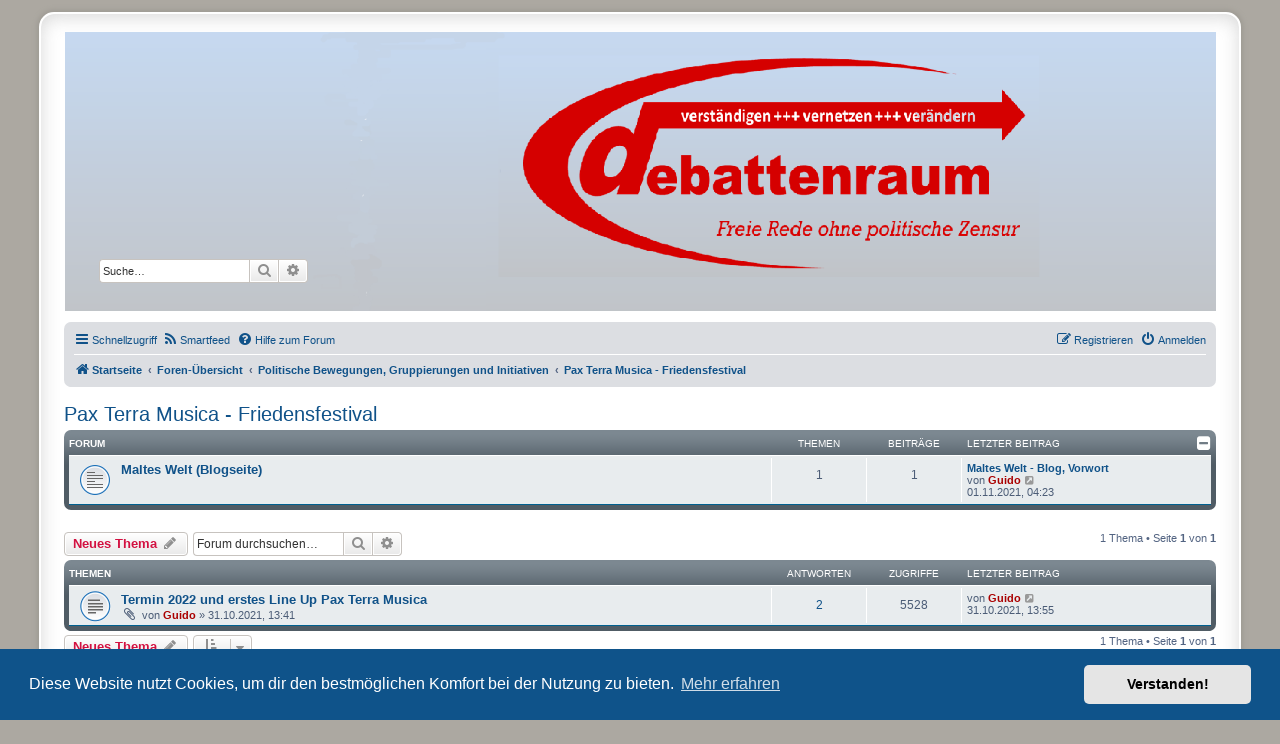

--- FILE ---
content_type: text/html; charset=UTF-8
request_url: https://debattenraum.eu/viewforum.php?f=159&sid=ba68a5084abb445e1faafff1002f260e
body_size: 9342
content:
<!DOCTYPE html>
<html dir="ltr" lang="de">
<head>
<meta charset="utf-8" />
<meta http-equiv="X-UA-Compatible" content="IE=edge">
<meta name="viewport" content="width=device-width, initial-scale=1" />
<link rel="shortcut icon" type="image/x-icon" href="./images/favicon.ico" />

<title>Pax Terra Musica - Friedensfestival - debattenraum</title>

	<link rel="alternate" type="application/atom+xml" title="Feed - debattenraum" href="/app.php/feed?sid=e21612f599ef26c2938ab356b20fa7fd">			<link rel="alternate" type="application/atom+xml" title="Feed - Neue Themen" href="/app.php/feed/topics?sid=e21612f599ef26c2938ab356b20fa7fd">		<link rel="alternate" type="application/atom+xml" title="Feed - Forum - Pax Terra Musica - Friedensfestival" href="/app.php/feed/forum/159?sid=e21612f599ef26c2938ab356b20fa7fd">		
	<link rel="canonical" href="https://debattenraum.eu/viewforum.php?f=159">

<!--
	phpBB style name: prosilver Special Edition
	Based on style:   prosilver (this is the default phpBB3 style)
	Original author:  Tom Beddard ( http://www.subBlue.com/ )
	Modified by:      phpBB Limited ( https://www.phpbb.com/ )
-->


<link href="./styles/prosilver/theme/normalize.css?assets_version=103" rel="stylesheet">
<link href="./styles/prosilver/theme/base.css?assets_version=103" rel="stylesheet">
<link href="./styles/prosilver/theme/utilities.css?assets_version=103" rel="stylesheet">
<link href="./styles/prosilver/theme/common.css?assets_version=103" rel="stylesheet">
<link href="./styles/prosilver/theme/links.css?assets_version=103" rel="stylesheet">
<link href="./styles/prosilver/theme/content.css?assets_version=103" rel="stylesheet">
<link href="./styles/prosilver/theme/buttons.css?assets_version=103" rel="stylesheet">
<link href="./styles/prosilver/theme/cp.css?assets_version=103" rel="stylesheet">
<link href="./styles/prosilver/theme/forms.css?assets_version=103" rel="stylesheet">
<link href="./styles/prosilver/theme/icons.css?assets_version=103" rel="stylesheet">
<link href="./styles/prosilver/theme/colours.css?assets_version=103" rel="stylesheet">
<link href="./styles/prosilver/theme/responsive.css?assets_version=103" rel="stylesheet">

<link href="./assets/css/font-awesome.min.css?assets_version=103" rel="stylesheet">
<link href="./styles/prosilver_se/theme/stylesheet.css?assets_version=103" rel="stylesheet">
<link href="./styles/prosilver/theme/de/stylesheet.css?assets_version=103" rel="stylesheet">



	<link href="./assets/cookieconsent/cookieconsent.min.css?assets_version=103" rel="stylesheet">

<!--[if lte IE 9]>
	<link href="./styles/prosilver/theme/tweaks.css?assets_version=103" rel="stylesheet">
<![endif]-->

<style type="text/css">
    .mention {
        color: #ff0000;
    }
</style>
<link rel="alternate" type="application/atom+xml" title="ATOM" href="/app.php/smartfeed/feed?sid=e21612f599ef26c2938ab356b20fa7fd" />
<link rel="alternate" type="application/rss+xml" title="RSS" href="/app.php/smartfeed/feed?y=2&amp;sid=e21612f599ef26c2938ab356b20fa7fd" />
	
<link href="./ext/crizzo/aboutus/styles/prosilver/theme/aboutus.css?assets_version=103" rel="stylesheet" media="screen" />
<link href="./ext/dmzx/mchat/styles/prosilver/theme/mchat.css?assets_version=103" rel="stylesheet" media="screen" />
<link href="./ext/gfksx/thanksforposts/styles/prosilver/theme/thanks.css?assets_version=103" rel="stylesheet" media="screen" />
<link href="./ext/hifikabin/headerbanner/styles/prosilver/theme/headerbanner.css?assets_version=103" rel="stylesheet" media="screen" />
<link href="./ext/hifikabin/headerbanner/styles/prosilver/theme/headerbanner_background.css?assets_version=103" rel="stylesheet" media="screen" />
<link href="./ext/hjw/calendar/styles/prosilver/theme/calendar.css?assets_version=103" rel="stylesheet" media="screen" />
<link href="./ext/paul999/mention/styles/all/theme/mention.css?assets_version=103" rel="stylesheet" media="screen" />
<link href="./ext/phpbb/collapsiblecategories/styles/all/theme/collapsiblecategories.css?assets_version=103" rel="stylesheet" media="screen" />
<link href="./ext/phpbb/pages/styles/prosilver/theme/pages_common.css?assets_version=103" rel="stylesheet" media="screen" />
<link href="./ext/phpbbgallery/core/styles/prosilver/theme/gallery.css?assets_version=103" rel="stylesheet" media="screen" />
<link href="./ext/phpbbgallery/core/styles/all/theme/default.css?assets_version=103" rel="stylesheet" media="screen" />
<link href="./ext/rmcgirr83/whoposted/styles/all/theme/style.css?assets_version=103" rel="stylesheet" media="screen" />
<link href="./ext/vse/scrollpage/styles/all/theme/scrollpage.css?assets_version=103" rel="stylesheet" media="screen" />
<link href="./ext/vse/topicpreview/styles/all/theme/windows.css?assets_version=103" rel="stylesheet" media="screen" />



</head>
<body id="phpbb" class="nojs notouch section-viewforum ltr ">


<div id="wrap" class="wrap">
	<a id="top" class="top-anchor" accesskey="t"></a>
	<div id="page-header">
		<div class="headerbar" role="banner">
					<div class="inner">

			<div id="site-description" class="site-description">
				<a id="logo" class="logo" href="https://debattenraum.eu/" title="Startseite"><span class="site_logo"></span></a>
				<h1>debattenraum</h1>
				<p>Freie Rede ohne politische Zensur verständigen-vernetzen-verändern</p>
				<p class="skiplink"><a href="#start_here">Zum Inhalt</a></p>
			</div>

									<div class="banner-header">
<div class="headerbanner-search-3">
	<div class="search-box rightside responsive-hide">
		<form action="./search.php?sid=e21612f599ef26c2938ab356b20fa7fd" method="get" id="search">
	<fieldset>
		<input name="keywords" id="keyword" type="search" maxlength="128" title="Suche nach Wörtern" class="inputbox search tiny" size="20" value="" placeholder="Suche…" >
		<button class="button button-search" type="submit" title="Suche">
		<i class="icon fa-search fa-fw" aria-hidden="true"></i><span class="sr-only">Suche</span>
		</button>
		<a href="./search.php?sid=e21612f599ef26c2938ab356b20fa7fd" class="button button-search-end" title="Erweiterte Suche">
		<i class="icon fa-cog fa-fw" aria-hidden="true"></i><span class="sr-only">Erweiterte Suche</span>
		</a>
	</fieldset>
</form>


	</div>
</div>
<div id="hidden">
	<h1>debattenraum</h1>
	<p>Freie Rede ohne politische Zensur verständigen-vernetzen-verändern</p>
	<p class="skiplink"><a href="#start_here">Zum Inhalt</a></p>
</div>
<div class="header-banner">
	<a href="https://debattenraum.eu/" title="Startseite"><img class="header-banner" style="border-radius:0px; width:1200px;" src="https://debattenraum.eu/images/banner/banner3.png" alt="Foren-Übersicht" ></a>
</div>
</div>

			</div>
					</div>
				<div class="navbar" role="navigation">
	<div class="inner">

	<ul id="nav-main" class="nav-main linklist" role="menubar">

		<li id="quick-links" class="quick-links dropdown-container responsive-menu" data-skip-responsive="true">
			<a href="#" class="dropdown-trigger">
				<i class="icon fa-bars fa-fw" aria-hidden="true"></i><span>Schnellzugriff</span>
			</a>
			<div class="dropdown">
				<div class="pointer"><div class="pointer-inner"></div></div>
				<ul class="dropdown-contents" role="menu">
					
											<li class="separator"></li>
																									<li>
								<a href="./search.php?search_id=unanswered&amp;sid=e21612f599ef26c2938ab356b20fa7fd" role="menuitem">
									<i class="icon fa-file-o fa-fw icon-gray" aria-hidden="true"></i><span>Unbeantwortete Themen</span>
								</a>
							</li>
							<li>
								<a href="./search.php?search_id=active_topics&amp;sid=e21612f599ef26c2938ab356b20fa7fd" role="menuitem">
									<i class="icon fa-file-o fa-fw icon-blue" aria-hidden="true"></i><span>Aktuelle Themen</span>
								</a>
							</li>
							<li class="separator"></li>
							<li>
								<a href="./search.php?sid=e21612f599ef26c2938ab356b20fa7fd" role="menuitem">
									<i class="icon fa-search fa-fw" aria-hidden="true"></i><span>Suche</span>
								</a>
							</li>
					
										<li class="separator"></li>

									</ul>
			</div>
		</li>

		<li data-last-responsive="true">
	<a href="/app.php/smartfeed/ui?sid=e21612f599ef26c2938ab356b20fa7fd" title="Smartfeed" role="menuitem">
		<i class="icon fa-rss fa-fw" aria-hidden="true"></i><span>Smartfeed</span>
	</a>
</li>
		<li data-skip-responsive="true">
			<a href="/app.php/faqpage?sid=e21612f599ef26c2938ab356b20fa7fd" rel="help" title="Hilfe zu den Funktionen und Bedienungsmodalitäten des Forums" role="menuitem">
				<i class="icon fa-question-circle fa-fw" aria-hidden="true"></i><span>Hilfe zum Forum</span>
			</a>
		</li>
						
			<li class="rightside"  data-skip-responsive="true">
			<a href="./ucp.php?mode=login&amp;redirect=viewforum.php%3Ff%3D159&amp;sid=e21612f599ef26c2938ab356b20fa7fd" title="Anmelden" accesskey="x" role="menuitem">
				<i class="icon fa-power-off fa-fw" aria-hidden="true"></i><span>Anmelden</span>
			</a>
		</li>
					<li class="rightside" data-skip-responsive="true">
				<a href="./ucp.php?mode=register&amp;sid=e21612f599ef26c2938ab356b20fa7fd" role="menuitem">
					<i class="icon fa-pencil-square-o  fa-fw" aria-hidden="true"></i><span>Registrieren</span>
				</a>
			</li>
						</ul>

	<ul id="nav-breadcrumbs" class="nav-breadcrumbs linklist navlinks" role="menubar">
								<li class="breadcrumbs" itemscope itemtype="http://schema.org/BreadcrumbList">
							<span class="crumb"  itemtype="http://schema.org/ListItem" itemprop="itemListElement" itemscope><a href="https://debattenraum.eu/" itemtype="https://schema.org/Thing" itemscope itemprop="item" data-navbar-reference="home"><i class="icon fa-home fa-fw" aria-hidden="true"></i><span itemprop="name">Startseite</span></a><meta itemprop="position" content="1" /></span>
										<span class="crumb"  itemtype="http://schema.org/ListItem" itemprop="itemListElement" itemscope><a href="./index.php?sid=e21612f599ef26c2938ab356b20fa7fd" itemtype="https://schema.org/Thing" itemscope itemprop="item" accesskey="h" data-navbar-reference="index"><span itemprop="name">Foren-Übersicht</span></a><meta itemprop="position" content="2" /></span>

																			<span class="crumb"  itemtype="http://schema.org/ListItem" itemprop="itemListElement" itemscope data-forum-id="37"><a href="./viewforum.php?f=37&amp;sid=e21612f599ef26c2938ab356b20fa7fd" itemtype="https://schema.org/Thing" itemscope itemprop="item"><span itemprop="name">Politische Bewegungen, Gruppierungen und Initiativen</span></a><meta itemprop="position" content="3" /></span>
																							<span class="crumb"  itemtype="http://schema.org/ListItem" itemprop="itemListElement" itemscope data-forum-id="159"><a href="./viewforum.php?f=159&amp;sid=e21612f599ef26c2938ab356b20fa7fd" itemtype="https://schema.org/Thing" itemscope itemprop="item"><span itemprop="name">Pax Terra Musica - Friedensfestival</span></a><meta itemprop="position" content="4" /></span>
												</li>
		<li class="rightside responsive-search">
	<a href="./search.php?sid=e21612f599ef26c2938ab356b20fa7fd" title="Zeigt die erweiterten Suchoptionen an" role="menuitem">
	<i class="icon fa-search fa-fw" aria-hidden="true"></i><span class="sr-only">Suche</span>
	</a>
</li>

			</ul>

	</div>
</div>
	</div>

	
	<a id="start_here" class="anchor"></a>
	<div id="page-body" class="page-body" role="main">
		
		<h2 class="forum-title"><a href="./viewforum.php?f=159&amp;sid=e21612f599ef26c2938ab356b20fa7fd">Pax Terra Musica - Friedensfestival</a></h2>
<div>
	<!-- NOTE: remove the style="display: none" when you want to have the forum description on the forum body -->
	<div style="display: none !important;">28. - 31.Juli 2022 in Friesack, Freilichtbühne (bei Berlin)<br /></div>	</div>


	
	
		<a class="category" id="category160" style="display: none; height: 0"></a>
			<div class="forabg">
			<div class="inner">
			<ul class="topiclist">
				<li class="header">
										<dl class="row-item">
						<dt><div class="list-inner">Forum</div></dt>
						<dd class="topics">Themen</dd>
						<dd class="posts">Beiträge</dd>
						<dd class="lastpost"><span>Letzter Beitrag</span></dd>
					</dl>
								<a href="/app.php/collapse/fid_160?hash=7b61c79e&amp;sid=e21612f599ef26c2938ab356b20fa7fd"
   class="collapse-btn"
   data-hidden=""
   data-ajax="phpbb_collapse"
   data-overlay="true"
   data-title-alt="Diese Forumkategorie anzeigen"
   title="Diese Forumkategorie ausblenden"
   style="display: none; line-height: 0;">
	<i class="fa fa-minus-square"></i>
</a>
				</li>
			</ul>
			<ul class="topiclist forums">
		
					<li class="row">
						<dl class="row-item forum_read">
				<dt title="Keine ungelesenen Beiträge">
										<div class="list-inner">
													<!--
								<a class="feed-icon-forum" title="Feed - Maltes Welt (Blogseite)" href="/app.php/feed?sid=e21612f599ef26c2938ab356b20fa7fd?f=160">
									<i class="icon fa-rss-square fa-fw icon-orange" aria-hidden="true"></i><span class="sr-only">Feed - Maltes Welt (Blogseite)</span>
								</a>
							-->
																		<a href="./viewforum.php?f=160&amp;sid=e21612f599ef26c2938ab356b20fa7fd" class="forumtitle">Maltes Welt (Blogseite)</a>
																		
												<div class="responsive-show" style="display: none;">
															Themen: <strong>1</strong>
													</div>
											</div>
				</dt>
									<dd class="topics">1 <dfn>Themen</dfn></dd>
					<dd class="posts">1 <dfn>Beiträge</dfn></dd>
					<dd class="lastpost">
						<span>
																						<dfn>Letzter Beitrag</dfn>
																										<a href="./viewtopic.php?f=160&amp;p=2302&amp;sid=e21612f599ef26c2938ab356b20fa7fd#p2302" title="Maltes Welt -  Blog, Vorwort" class="lastsubject">Maltes Welt -  Blog, Vorwort</a> <br />
																	von <a href="./memberlist.php?mode=viewprofile&amp;u=49&amp;sid=e21612f599ef26c2938ab356b20fa7fd" style="color: #AA0000;" class="username-coloured">Guido</a>																	<a href="./viewtopic.php?f=160&amp;p=2302&amp;sid=e21612f599ef26c2938ab356b20fa7fd#p2302" title="Neuester Beitrag">
										<i class="icon fa-external-link-square fa-fw icon-lightgray icon-md" aria-hidden="true"></i><span class="sr-only">Neuester Beitrag</span>
									</a>
																<br /><time datetime="2021-11-01T03:23:47+00:00">01.11.2021, 04:23</time>
													</span>
					</dd>
							</dl>
					</li>
			
				</ul>

			</div>
		</div>
		

	<div class="action-bar bar-top">

				
		<a href="./posting.php?mode=post&amp;f=159&amp;sid=e21612f599ef26c2938ab356b20fa7fd" class="button" title="Neues Thema erstellen">
							<span>Neues Thema</span> <i class="icon fa-pencil fa-fw" aria-hidden="true"></i>
					</a>
				
			<div class="search-box" role="search">
			<form method="get" id="forum-search" action="./search.php?sid=e21612f599ef26c2938ab356b20fa7fd">
			<fieldset>
				<input class="inputbox search tiny" type="search" name="keywords" id="search_keywords" size="20" placeholder="Forum durchsuchen…" />
				<button class="button button-search" type="submit" title="Suche">
					<i class="icon fa-search fa-fw" aria-hidden="true"></i><span class="sr-only">Suche</span>
				</button>
				<a href="./search.php?sid=e21612f599ef26c2938ab356b20fa7fd" class="button button-search-end" title="Erweiterte Suche">
					<i class="icon fa-cog fa-fw" aria-hidden="true"></i><span class="sr-only">Erweiterte Suche</span>
				</a>
				<input type="hidden" name="fid[0]" value="159" />
<input type="hidden" name="sid" value="e21612f599ef26c2938ab356b20fa7fd" />

			</fieldset>
			</form>
		</div>
	
	<div class="pagination">
				1 Thema
					&bull; Seite <strong>1</strong> von <strong>1</strong>
			</div>

	</div>




	
			<div class="forumbg">
		<div class="inner">
		<ul class="topiclist">
			<li class="header">
				<dl class="row-item">
					<dt><div class="list-inner">Themen</div></dt>
					<dd class="posts">Antworten</dd>
					<dd class="views">Zugriffe</dd>
					<dd class="lastpost"><span>Letzter Beitrag</span></dd>
				</dl>
			</li>
		</ul>
		<ul class="topiclist topics">
	
				<li class="row bg1">
						<dl class="row-item topic_read">
				<dt title="Keine ungelesenen Beiträge">
										<div class="list-inner">
																		<a href="./viewtopic.php?f=159&amp;t=775&amp;sid=e21612f599ef26c2938ab356b20fa7fd" class="topictitle">Termin 2022 und erstes Line Up Pax Terra Musica</a>																								<br />
						
												<div class="responsive-show" style="display: none;">
							Letzter Beitrag von <a href="./memberlist.php?mode=viewprofile&amp;u=49&amp;sid=e21612f599ef26c2938ab356b20fa7fd" style="color: #AA0000;" class="username-coloured">Guido</a> &laquo; <a href="./viewtopic.php?f=159&amp;t=775&amp;p=2299&amp;sid=e21612f599ef26c2938ab356b20fa7fd#p2299" title="Gehe zum letzten Beitrag"><time datetime="2021-10-31T12:55:53+00:00">31.10.2021, 13:55</time></a>
													</div>
														<span class="responsive-show left-box" style="display: none;">Antworten: <strong><a href="/app.php/whoposted/159/775?sid=e21612f599ef26c2938ab356b20fa7fd" data-ajax="who_posted.display" >2</a></strong></span>
													
						<div class="topic-poster responsive-hide left-box">
														<i class="icon fa-paperclip fa-fw" aria-hidden="true"></i>														von <a href="./memberlist.php?mode=viewprofile&amp;u=49&amp;sid=e21612f599ef26c2938ab356b20fa7fd" style="color: #AA0000;" class="username-coloured">Guido</a> &raquo; <time datetime="2021-10-31T12:41:51+00:00">31.10.2021, 13:41</time>
																				</div>

						
						    		<div class="topic_preview_content" style="display:none;">
				<div class="topic_preview_avatar"><div class="topic_preview_no_avatar"></div></div>
		<div class="topic_preview_first">Screenshot_20211031_134331.jpg</div>
	</div>




					</div>
				</dt>
				<dd class="posts"><a href="/app.php/whoposted/159/775?sid=e21612f599ef26c2938ab356b20fa7fd" data-ajax="who_posted.display" >2</a> <dfn>Antworten</dfn></dd>
				<dd class="views">5528 <dfn>Zugriffe</dfn></dd>
				<dd class="lastpost">
					<span><dfn>Letzter Beitrag </dfn>von <a href="./memberlist.php?mode=viewprofile&amp;u=49&amp;sid=e21612f599ef26c2938ab356b20fa7fd" style="color: #AA0000;" class="username-coloured">Guido</a>													<a href="./viewtopic.php?f=159&amp;t=775&amp;p=2299&amp;sid=e21612f599ef26c2938ab356b20fa7fd#p2299" title="Gehe zum letzten Beitrag">
								<i class="icon fa-external-link-square fa-fw icon-lightgray icon-md" aria-hidden="true"></i><span class="sr-only"></span>
							</a>
												<br /><time datetime="2021-10-31T12:55:53+00:00">31.10.2021, 13:55</time>
					</span>
				</dd>
			</dl>
					</li>
		
				</ul>
		</div>
	</div>
	

	<div class="action-bar bar-bottom">
					
			<a href="./posting.php?mode=post&amp;f=159&amp;sid=e21612f599ef26c2938ab356b20fa7fd" class="button" title="Neues Thema erstellen">
							<span>Neues Thema</span> <i class="icon fa-pencil fa-fw" aria-hidden="true"></i>
						</a>

					
					<form method="post" action="./viewforum.php?f=159&amp;sid=e21612f599ef26c2938ab356b20fa7fd">
			<div class="dropdown-container dropdown-container-left dropdown-button-control sort-tools">
	<span title="Anzeige- und Sortierungs-Einstellungen" class="button button-secondary dropdown-trigger dropdown-select">
		<i class="icon fa-sort-amount-asc fa-fw" aria-hidden="true"></i>
		<span class="caret"><i class="icon fa-sort-down fa-fw" aria-hidden="true"></i></span>
	</span>
	<div class="dropdown hidden">
		<div class="pointer"><div class="pointer-inner"></div></div>
		<div class="dropdown-contents">
			<fieldset class="display-options">
							<label>Anzeigen: <select name="st" id="st"><option value="0" selected="selected">Alle Themen</option><option value="1">1 Tag</option><option value="7">7 Tage</option><option value="14">2 Wochen</option><option value="30">1 Monat</option><option value="90">3 Monate</option><option value="180">6 Monate</option><option value="365">1 Jahr</option></select></label>
								<label>Sortiere nach: <select name="sk" id="sk"><option value="a">Autor</option><option value="t" selected="selected">Erstellungsdatum</option><option value="r">Antworten</option><option value="s">Betreff</option><option value="v">Zugriffe</option></select></label>
				<label>Richtung: <select name="sd" id="sd"><option value="a">Aufsteigend</option><option value="d" selected="selected">Absteigend</option></select></label>
								<hr class="dashed" />
				<input type="submit" class="button2" name="sort" value="Los" />
						</fieldset>
		</div>
	</div>
</div>
			</form>
		
		<div class="pagination">
						1 Thema
							 &bull; Seite <strong>1</strong> von <strong>1</strong>
					</div>
	</div>


<div class="action-bar actions-jump">
		<p class="jumpbox-return">
		<a href="./index.php?sid=e21612f599ef26c2938ab356b20fa7fd" class="left-box arrow-left" accesskey="r">
			<i class="icon fa-angle-left fa-fw icon-black" aria-hidden="true"></i><span>Zurück zur Foren-Übersicht</span>
		</a>
	</p>
	
		<div class="jumpbox dropdown-container dropdown-container-right dropdown-up dropdown-left dropdown-button-control" id="jumpbox">
			<span title="Gehe zu" class="button button-secondary dropdown-trigger dropdown-select">
				<span>Gehe zu</span>
				<span class="caret"><i class="icon fa-sort-down fa-fw" aria-hidden="true"></i></span>
			</span>
		<div class="dropdown">
			<div class="pointer"><div class="pointer-inner"></div></div>
			<ul class="dropdown-contents">
																				<li><a href="./viewforum.php?f=115&amp;sid=e21612f599ef26c2938ab356b20fa7fd" class="jumpbox-cat-link"> <span> Aktuelles</span></a></li>
																<li><a href="./viewforum.php?f=187&amp;sid=e21612f599ef26c2938ab356b20fa7fd" class="jumpbox-sub-link"><span class="spacer"></span> <span>&#8627; &nbsp; Magdeburger Friedensfestival 2025 / 05.09. bis 07.09.25</span></a></li>
																<li><a href="./viewforum.php?f=178&amp;sid=e21612f599ef26c2938ab356b20fa7fd" class="jumpbox-sub-link"><span class="spacer"></span> <span>&#8627; &nbsp; Magdeburger Friedensfestival 2024</span></a></li>
																<li><a href="./viewforum.php?f=179&amp;sid=e21612f599ef26c2938ab356b20fa7fd" class="jumpbox-sub-link"><span class="spacer"></span> <span>&#8627; &nbsp; NachDenkSeiten Gesprächskreis Magdeburg</span></a></li>
																<li><a href="./viewforum.php?f=181&amp;sid=e21612f599ef26c2938ab356b20fa7fd" class="jumpbox-sub-link"><span class="spacer"></span> <span>&#8627; &nbsp; ARTopia</span></a></li>
																<li><a href="./viewforum.php?f=182&amp;sid=e21612f599ef26c2938ab356b20fa7fd" class="jumpbox-sub-link"><span class="spacer"></span><span class="spacer"></span> <span>&#8627; &nbsp; ARTopia, Schnittstelle für Kunst, Kultur und Gemeinschaft</span></a></li>
																<li><a href="./viewforum.php?f=183&amp;sid=e21612f599ef26c2938ab356b20fa7fd" class="jumpbox-sub-link"><span class="spacer"></span><span class="spacer"></span> <span>&#8627; &nbsp; Aktuelle eigene Projekte</span></a></li>
																<li><a href="./viewforum.php?f=184&amp;sid=e21612f599ef26c2938ab356b20fa7fd" class="jumpbox-sub-link"><span class="spacer"></span><span class="spacer"></span> <span>&#8627; &nbsp; Mitarbeit bzw. Unterstützung Projekte anderer Organisationen</span></a></li>
																<li><a href="./viewforum.php?f=185&amp;sid=e21612f599ef26c2938ab356b20fa7fd" class="jumpbox-sub-link"><span class="spacer"></span><span class="spacer"></span> <span>&#8627; &nbsp; Kontakt</span></a></li>
																<li><a href="./viewforum.php?f=162&amp;sid=e21612f599ef26c2938ab356b20fa7fd" class="jumpbox-sub-link"><span class="spacer"></span> <span>&#8627; &nbsp; Archiv Friedensfestival</span></a></li>
																<li><a href="./viewforum.php?f=164&amp;sid=e21612f599ef26c2938ab356b20fa7fd" class="jumpbox-sub-link"><span class="spacer"></span><span class="spacer"></span> <span>&#8627; &nbsp; Friedensfestival Magdeburg 2023</span></a></li>
																<li><a href="./viewforum.php?f=158&amp;sid=e21612f599ef26c2938ab356b20fa7fd" class="jumpbox-sub-link"><span class="spacer"></span><span class="spacer"></span> <span>&#8627; &nbsp; Friedensfestival Magdeburg 2022</span></a></li>
																<li><a href="./viewforum.php?f=150&amp;sid=e21612f599ef26c2938ab356b20fa7fd" class="jumpbox-sub-link"><span class="spacer"></span><span class="spacer"></span> <span>&#8627; &nbsp; Friedensfestival Magdeburg 2021</span></a></li>
																<li><a href="./viewforum.php?f=116&amp;sid=e21612f599ef26c2938ab356b20fa7fd" class="jumpbox-sub-link"><span class="spacer"></span><span class="spacer"></span> <span>&#8627; &nbsp; Friedensfestival Magdeburg 2020</span></a></li>
																<li><a href="./viewforum.php?f=161&amp;sid=e21612f599ef26c2938ab356b20fa7fd" class="jumpbox-sub-link"><span class="spacer"></span> <span>&#8627; &nbsp; Konflikt Ost-Ukraine</span></a></li>
																<li><a href="./viewforum.php?f=170&amp;sid=e21612f599ef26c2938ab356b20fa7fd" class="jumpbox-sub-link"><span class="spacer"></span> <span>&#8627; &nbsp; Aktion Polit-Vasallen (APO)</span></a></li>
																<li><a href="./viewforum.php?f=118&amp;sid=e21612f599ef26c2938ab356b20fa7fd" class="jumpbox-sub-link"><span class="spacer"></span> <span>&#8627; &nbsp; Wissenswertes SARS Cov2</span></a></li>
																<li><a href="./viewforum.php?f=6&amp;sid=e21612f599ef26c2938ab356b20fa7fd" class="jumpbox-cat-link"> <span> Themendiskussionen</span></a></li>
																<li><a href="./viewforum.php?f=132&amp;sid=e21612f599ef26c2938ab356b20fa7fd" class="jumpbox-sub-link"><span class="spacer"></span> <span>&#8627; &nbsp; Einschränkung der Grundrechte durch Corona-Verordnungen</span></a></li>
																<li><a href="./viewforum.php?f=157&amp;sid=e21612f599ef26c2938ab356b20fa7fd" class="jumpbox-sub-link"><span class="spacer"></span><span class="spacer"></span> <span>&#8627; &nbsp; Gastronomen in MD mit Haltung</span></a></li>
																<li><a href="./viewforum.php?f=7&amp;sid=e21612f599ef26c2938ab356b20fa7fd" class="jumpbox-sub-link"><span class="spacer"></span> <span>&#8627; &nbsp; Arbeit und Wirtschaft</span></a></li>
																<li><a href="./viewforum.php?f=17&amp;sid=e21612f599ef26c2938ab356b20fa7fd" class="jumpbox-sub-link"><span class="spacer"></span><span class="spacer"></span> <span>&#8627; &nbsp; Kapitalismus</span></a></li>
																<li><a href="./viewforum.php?f=16&amp;sid=e21612f599ef26c2938ab356b20fa7fd" class="jumpbox-sub-link"><span class="spacer"></span><span class="spacer"></span> <span>&#8627; &nbsp; Neoliberalismus</span></a></li>
																<li><a href="./viewforum.php?f=19&amp;sid=e21612f599ef26c2938ab356b20fa7fd" class="jumpbox-sub-link"><span class="spacer"></span><span class="spacer"></span> <span>&#8627; &nbsp; Postwachstumsökonomie</span></a></li>
																<li><a href="./viewforum.php?f=18&amp;sid=e21612f599ef26c2938ab356b20fa7fd" class="jumpbox-sub-link"><span class="spacer"></span><span class="spacer"></span> <span>&#8627; &nbsp; Sozialismus</span></a></li>
																<li><a href="./viewforum.php?f=10&amp;sid=e21612f599ef26c2938ab356b20fa7fd" class="jumpbox-sub-link"><span class="spacer"></span> <span>&#8627; &nbsp; Aufklärung, Kommunikation und Medien</span></a></li>
																<li><a href="./viewforum.php?f=22&amp;sid=e21612f599ef26c2938ab356b20fa7fd" class="jumpbox-sub-link"><span class="spacer"></span><span class="spacer"></span> <span>&#8627; &nbsp; Alternative Medien</span></a></li>
																<li><a href="./viewforum.php?f=20&amp;sid=e21612f599ef26c2938ab356b20fa7fd" class="jumpbox-sub-link"><span class="spacer"></span><span class="spacer"></span> <span>&#8627; &nbsp; Erziehung und Bildung</span></a></li>
																<li><a href="./viewforum.php?f=21&amp;sid=e21612f599ef26c2938ab356b20fa7fd" class="jumpbox-sub-link"><span class="spacer"></span><span class="spacer"></span> <span>&#8627; &nbsp; Wissenschaft</span></a></li>
																<li><a href="./viewforum.php?f=8&amp;sid=e21612f599ef26c2938ab356b20fa7fd" class="jumpbox-sub-link"><span class="spacer"></span> <span>&#8627; &nbsp; Demokratie und Recht</span></a></li>
																<li><a href="./viewforum.php?f=26&amp;sid=e21612f599ef26c2938ab356b20fa7fd" class="jumpbox-sub-link"><span class="spacer"></span><span class="spacer"></span> <span>&#8627; &nbsp; Entscheidungsfindung und -umsetzung</span></a></li>
																<li><a href="./viewforum.php?f=27&amp;sid=e21612f599ef26c2938ab356b20fa7fd" class="jumpbox-sub-link"><span class="spacer"></span><span class="spacer"></span> <span>&#8627; &nbsp; Freiheit</span></a></li>
																<li><a href="./viewforum.php?f=23&amp;sid=e21612f599ef26c2938ab356b20fa7fd" class="jumpbox-sub-link"><span class="spacer"></span><span class="spacer"></span> <span>&#8627; &nbsp; Menschenrechte</span></a></li>
																<li><a href="./viewforum.php?f=24&amp;sid=e21612f599ef26c2938ab356b20fa7fd" class="jumpbox-sub-link"><span class="spacer"></span><span class="spacer"></span> <span>&#8627; &nbsp; Naturrecht</span></a></li>
																<li><a href="./viewforum.php?f=25&amp;sid=e21612f599ef26c2938ab356b20fa7fd" class="jumpbox-sub-link"><span class="spacer"></span><span class="spacer"></span> <span>&#8627; &nbsp; Rechtssysteme und Verfassung</span></a></li>
																<li><a href="./viewforum.php?f=9&amp;sid=e21612f599ef26c2938ab356b20fa7fd" class="jumpbox-sub-link"><span class="spacer"></span> <span>&#8627; &nbsp; Krieg und Frieden</span></a></li>
																<li><a href="./viewforum.php?f=106&amp;sid=e21612f599ef26c2938ab356b20fa7fd" class="jumpbox-sub-link"><span class="spacer"></span><span class="spacer"></span> <span>&#8627; &nbsp; Aufrüstung, Machtdemonstration, Kalter Krieg</span></a></li>
																<li><a href="./viewforum.php?f=107&amp;sid=e21612f599ef26c2938ab356b20fa7fd" class="jumpbox-sub-link"><span class="spacer"></span><span class="spacer"></span><span class="spacer"></span> <span>&#8627; &nbsp; Defender 2020</span></a></li>
																<li><a href="./viewforum.php?f=28&amp;sid=e21612f599ef26c2938ab356b20fa7fd" class="jumpbox-sub-link"><span class="spacer"></span><span class="spacer"></span> <span>&#8627; &nbsp; Abrüstung</span></a></li>
																<li><a href="./viewforum.php?f=29&amp;sid=e21612f599ef26c2938ab356b20fa7fd" class="jumpbox-sub-link"><span class="spacer"></span><span class="spacer"></span> <span>&#8627; &nbsp; Konfliktbewältigung</span></a></li>
																<li><a href="./viewforum.php?f=30&amp;sid=e21612f599ef26c2938ab356b20fa7fd" class="jumpbox-sub-link"><span class="spacer"></span><span class="spacer"></span> <span>&#8627; &nbsp; Kriege</span></a></li>
																<li><a href="./viewforum.php?f=12&amp;sid=e21612f599ef26c2938ab356b20fa7fd" class="jumpbox-sub-link"><span class="spacer"></span> <span>&#8627; &nbsp; Soziales</span></a></li>
																<li><a href="./viewforum.php?f=32&amp;sid=e21612f599ef26c2938ab356b20fa7fd" class="jumpbox-sub-link"><span class="spacer"></span><span class="spacer"></span> <span>&#8627; &nbsp; Bedingungsloses Grundeinkommen</span></a></li>
																<li><a href="./viewforum.php?f=31&amp;sid=e21612f599ef26c2938ab356b20fa7fd" class="jumpbox-sub-link"><span class="spacer"></span><span class="spacer"></span> <span>&#8627; &nbsp; Ernährung, Gesundheit und Pflege</span></a></li>
																<li><a href="./viewforum.php?f=33&amp;sid=e21612f599ef26c2938ab356b20fa7fd" class="jumpbox-sub-link"><span class="spacer"></span><span class="spacer"></span> <span>&#8627; &nbsp; HARTZ IV</span></a></li>
																<li><a href="./viewforum.php?f=11&amp;sid=e21612f599ef26c2938ab356b20fa7fd" class="jumpbox-sub-link"><span class="spacer"></span> <span>&#8627; &nbsp; Umwelt und Nachhaltigkeit</span></a></li>
																<li><a href="./viewforum.php?f=34&amp;sid=e21612f599ef26c2938ab356b20fa7fd" class="jumpbox-sub-link"><span class="spacer"></span><span class="spacer"></span> <span>&#8627; &nbsp; Klima</span></a></li>
																<li><a href="./viewforum.php?f=35&amp;sid=e21612f599ef26c2938ab356b20fa7fd" class="jumpbox-sub-link"><span class="spacer"></span><span class="spacer"></span> <span>&#8627; &nbsp; Wasser</span></a></li>
																<li><a href="./viewforum.php?f=36&amp;sid=e21612f599ef26c2938ab356b20fa7fd" class="jumpbox-sub-link"><span class="spacer"></span><span class="spacer"></span> <span>&#8627; &nbsp; Wiederverwertung</span></a></li>
																<li><a href="./viewforum.php?f=82&amp;sid=e21612f599ef26c2938ab356b20fa7fd" class="jumpbox-sub-link"><span class="spacer"></span> <span>&#8627; &nbsp; Zukunft</span></a></li>
																<li><a href="./viewforum.php?f=114&amp;sid=e21612f599ef26c2938ab356b20fa7fd" class="jumpbox-sub-link"><span class="spacer"></span> <span>&#8627; &nbsp; Kultur und Kabarett / Humor und Ironie</span></a></li>
																<li><a href="./viewforum.php?f=13&amp;sid=e21612f599ef26c2938ab356b20fa7fd" class="jumpbox-sub-link"><span class="spacer"></span> <span>&#8627; &nbsp; Weitere Themen</span></a></li>
																<li><a href="./viewforum.php?f=14&amp;sid=e21612f599ef26c2938ab356b20fa7fd" class="jumpbox-sub-link"><span class="spacer"></span> <span>&#8627; &nbsp; Mitgliederblogs</span></a></li>
																<li><a href="./viewforum.php?f=79&amp;sid=e21612f599ef26c2938ab356b20fa7fd" class="jumpbox-sub-link"><span class="spacer"></span><span class="spacer"></span> <span>&#8627; &nbsp; Guido</span></a></li>
																<li><a href="./viewforum.php?f=80&amp;sid=e21612f599ef26c2938ab356b20fa7fd" class="jumpbox-sub-link"><span class="spacer"></span><span class="spacer"></span> <span>&#8627; &nbsp; HCGuth</span></a></li>
																<li><a href="./viewforum.php?f=154&amp;sid=e21612f599ef26c2938ab356b20fa7fd" class="jumpbox-sub-link"><span class="spacer"></span><span class="spacer"></span> <span>&#8627; &nbsp; Uwe</span></a></li>
																<li><a href="./viewforum.php?f=37&amp;sid=e21612f599ef26c2938ab356b20fa7fd" class="jumpbox-cat-link"> <span> Politische Bewegungen, Gruppierungen und Initiativen</span></a></li>
																<li><a href="./viewforum.php?f=165&amp;sid=e21612f599ef26c2938ab356b20fa7fd" class="jumpbox-sub-link"><span class="spacer"></span> <span>&#8627; &nbsp; Politische Teilhabe e.V.</span></a></li>
																<li><a href="./viewforum.php?f=166&amp;sid=e21612f599ef26c2938ab356b20fa7fd" class="jumpbox-sub-link"><span class="spacer"></span><span class="spacer"></span> <span>&#8627; &nbsp; Kontakt</span></a></li>
																<li><a href="./viewforum.php?f=167&amp;sid=e21612f599ef26c2938ab356b20fa7fd" class="jumpbox-sub-link"><span class="spacer"></span><span class="spacer"></span> <span>&#8627; &nbsp; Bankverbindung</span></a></li>
																<li><a href="./viewforum.php?f=168&amp;sid=e21612f599ef26c2938ab356b20fa7fd" class="jumpbox-sub-link"><span class="spacer"></span><span class="spacer"></span> <span>&#8627; &nbsp; Satzung</span></a></li>
																<li><a href="./viewforum.php?f=169&amp;sid=e21612f599ef26c2938ab356b20fa7fd" class="jumpbox-sub-link"><span class="spacer"></span><span class="spacer"></span> <span>&#8627; &nbsp; Aktionen</span></a></li>
																<li><a href="./viewforum.php?f=159&amp;sid=e21612f599ef26c2938ab356b20fa7fd" class="jumpbox-sub-link"><span class="spacer"></span> <span>&#8627; &nbsp; Pax Terra Musica - Friedensfestival</span></a></li>
																<li><a href="./viewforum.php?f=160&amp;sid=e21612f599ef26c2938ab356b20fa7fd" class="jumpbox-sub-link"><span class="spacer"></span><span class="spacer"></span> <span>&#8627; &nbsp; Maltes Welt (Blogseite)</span></a></li>
																<li><a href="./viewforum.php?f=44&amp;sid=e21612f599ef26c2938ab356b20fa7fd" class="jumpbox-sub-link"><span class="spacer"></span> <span>&#8627; &nbsp; Gesellschaft der Gleichen</span></a></li>
																<li><a href="./viewforum.php?f=45&amp;sid=e21612f599ef26c2938ab356b20fa7fd" class="jumpbox-sub-link"><span class="spacer"></span><span class="spacer"></span> <span>&#8627; &nbsp; Kontakte</span></a></li>
																<li><a href="./viewforum.php?f=46&amp;sid=e21612f599ef26c2938ab356b20fa7fd" class="jumpbox-sub-link"><span class="spacer"></span><span class="spacer"></span> <span>&#8627; &nbsp; Diskussionen</span></a></li>
																<li><a href="./viewforum.php?f=47&amp;sid=e21612f599ef26c2938ab356b20fa7fd" class="jumpbox-sub-link"><span class="spacer"></span><span class="spacer"></span> <span>&#8627; &nbsp; Aktionen</span></a></li>
																<li><a href="./viewforum.php?f=48&amp;sid=e21612f599ef26c2938ab356b20fa7fd" class="jumpbox-sub-link"><span class="spacer"></span><span class="spacer"></span> <span>&#8627; &nbsp; Vernetzung</span></a></li>
																<li><a href="./viewforum.php?f=49&amp;sid=e21612f599ef26c2938ab356b20fa7fd" class="jumpbox-sub-link"><span class="spacer"></span><span class="spacer"></span> <span>&#8627; &nbsp; Zeitung &quot;Der Aufstand&quot;</span></a></li>
																<li><a href="./viewforum.php?f=126&amp;sid=e21612f599ef26c2938ab356b20fa7fd" class="jumpbox-sub-link"><span class="spacer"></span> <span>&#8627; &nbsp; die Basis</span></a></li>
																<li><a href="./viewforum.php?f=127&amp;sid=e21612f599ef26c2938ab356b20fa7fd" class="jumpbox-sub-link"><span class="spacer"></span><span class="spacer"></span> <span>&#8627; &nbsp; Newsletter</span></a></li>
																<li><a href="./viewforum.php?f=128&amp;sid=e21612f599ef26c2938ab356b20fa7fd" class="jumpbox-sub-link"><span class="spacer"></span><span class="spacer"></span> <span>&#8627; &nbsp; Kontakte</span></a></li>
																<li><a href="./viewforum.php?f=129&amp;sid=e21612f599ef26c2938ab356b20fa7fd" class="jumpbox-sub-link"><span class="spacer"></span><span class="spacer"></span> <span>&#8627; &nbsp; Diskussionen</span></a></li>
																<li><a href="./viewforum.php?f=130&amp;sid=e21612f599ef26c2938ab356b20fa7fd" class="jumpbox-sub-link"><span class="spacer"></span><span class="spacer"></span> <span>&#8627; &nbsp; Aktionen / Veranstaltungen</span></a></li>
																<li><a href="./viewforum.php?f=131&amp;sid=e21612f599ef26c2938ab356b20fa7fd" class="jumpbox-sub-link"><span class="spacer"></span><span class="spacer"></span> <span>&#8627; &nbsp; Vernetzung</span></a></li>
																<li><a href="./viewforum.php?f=171&amp;sid=e21612f599ef26c2938ab356b20fa7fd" class="jumpbox-sub-link"><span class="spacer"></span> <span>&#8627; &nbsp; Partei BSW (Bündnis S. Wagenknecht)</span></a></li>
																<li><a href="./viewforum.php?f=173&amp;sid=e21612f599ef26c2938ab356b20fa7fd" class="jumpbox-sub-link"><span class="spacer"></span><span class="spacer"></span> <span>&#8627; &nbsp; Parteiprogramm</span></a></li>
																<li><a href="./viewforum.php?f=174&amp;sid=e21612f599ef26c2938ab356b20fa7fd" class="jumpbox-sub-link"><span class="spacer"></span><span class="spacer"></span> <span>&#8627; &nbsp; Diskussionen</span></a></li>
																<li><a href="./viewforum.php?f=177&amp;sid=e21612f599ef26c2938ab356b20fa7fd" class="jumpbox-sub-link"><span class="spacer"></span><span class="spacer"></span> <span>&#8627; &nbsp; Presse über BSW</span></a></li>
																<li><a href="./viewforum.php?f=172&amp;sid=e21612f599ef26c2938ab356b20fa7fd" class="jumpbox-sub-link"><span class="spacer"></span><span class="spacer"></span> <span>&#8627; &nbsp; Videos</span></a></li>
																<li><a href="./viewforum.php?f=175&amp;sid=e21612f599ef26c2938ab356b20fa7fd" class="jumpbox-sub-link"><span class="spacer"></span><span class="spacer"></span> <span>&#8627; &nbsp; Bilder/Botschaften</span></a></li>
																<li><a href="./viewforum.php?f=176&amp;sid=e21612f599ef26c2938ab356b20fa7fd" class="jumpbox-sub-link"><span class="spacer"></span><span class="spacer"></span> <span>&#8627; &nbsp; Sonstiges Bündnis SW</span></a></li>
																<li><a href="./viewforum.php?f=117&amp;sid=e21612f599ef26c2938ab356b20fa7fd" class="jumpbox-sub-link"><span class="spacer"></span> <span>&#8627; &nbsp; Parteien</span></a></li>
																<li><a href="./viewforum.php?f=39&amp;sid=e21612f599ef26c2938ab356b20fa7fd" class="jumpbox-sub-link"><span class="spacer"></span> <span>&#8627; &nbsp; Aufstehen</span></a></li>
																<li><a href="./viewforum.php?f=125&amp;sid=e21612f599ef26c2938ab356b20fa7fd" class="jumpbox-sub-link"><span class="spacer"></span><span class="spacer"></span> <span>&#8627; &nbsp; Newsletter</span></a></li>
																<li><a href="./viewforum.php?f=66&amp;sid=e21612f599ef26c2938ab356b20fa7fd" class="jumpbox-sub-link"><span class="spacer"></span><span class="spacer"></span> <span>&#8627; &nbsp; Kontakte</span></a></li>
																<li><a href="./viewforum.php?f=67&amp;sid=e21612f599ef26c2938ab356b20fa7fd" class="jumpbox-sub-link"><span class="spacer"></span><span class="spacer"></span> <span>&#8627; &nbsp; Diskussionen</span></a></li>
																<li><a href="./viewforum.php?f=68&amp;sid=e21612f599ef26c2938ab356b20fa7fd" class="jumpbox-sub-link"><span class="spacer"></span><span class="spacer"></span> <span>&#8627; &nbsp; Aktionen / Veranstaltungen</span></a></li>
																<li><a href="./viewforum.php?f=69&amp;sid=e21612f599ef26c2938ab356b20fa7fd" class="jumpbox-sub-link"><span class="spacer"></span><span class="spacer"></span> <span>&#8627; &nbsp; Vernetzung</span></a></li>
																<li><a href="./viewforum.php?f=38&amp;sid=e21612f599ef26c2938ab356b20fa7fd" class="jumpbox-sub-link"><span class="spacer"></span> <span>&#8627; &nbsp; Linksammlung Bürgerbewegungen</span></a></li>
																<li><a href="./viewforum.php?f=153&amp;sid=e21612f599ef26c2938ab356b20fa7fd" class="jumpbox-sub-link"><span class="spacer"></span> <span>&#8627; &nbsp; Archiv</span></a></li>
																<li><a href="./viewforum.php?f=89&amp;sid=e21612f599ef26c2938ab356b20fa7fd" class="jumpbox-sub-link"><span class="spacer"></span><span class="spacer"></span> <span>&#8627; &nbsp; No Name Lübeck</span></a></li>
																<li><a href="./viewforum.php?f=91&amp;sid=e21612f599ef26c2938ab356b20fa7fd" class="jumpbox-sub-link"><span class="spacer"></span><span class="spacer"></span><span class="spacer"></span> <span>&#8627; &nbsp; Kontakte</span></a></li>
																<li><a href="./viewforum.php?f=90&amp;sid=e21612f599ef26c2938ab356b20fa7fd" class="jumpbox-sub-link"><span class="spacer"></span><span class="spacer"></span><span class="spacer"></span> <span>&#8627; &nbsp; Diskussionen</span></a></li>
																<li><a href="./viewforum.php?f=92&amp;sid=e21612f599ef26c2938ab356b20fa7fd" class="jumpbox-sub-link"><span class="spacer"></span><span class="spacer"></span><span class="spacer"></span> <span>&#8627; &nbsp; Aktionen</span></a></li>
																<li><a href="./viewforum.php?f=93&amp;sid=e21612f599ef26c2938ab356b20fa7fd" class="jumpbox-sub-link"><span class="spacer"></span><span class="spacer"></span><span class="spacer"></span> <span>&#8627; &nbsp; Vernetzung</span></a></li>
																<li><a href="./viewforum.php?f=105&amp;sid=e21612f599ef26c2938ab356b20fa7fd" class="jumpbox-sub-link"><span class="spacer"></span><span class="spacer"></span><span class="spacer"></span> <span>&#8627; &nbsp; Finanzen</span></a></li>
																<li><a href="./viewforum.php?f=40&amp;sid=e21612f599ef26c2938ab356b20fa7fd" class="jumpbox-sub-link"><span class="spacer"></span><span class="spacer"></span> <span>&#8627; &nbsp; Bewegung Oder-Neiße-Friedensgrenze</span></a></li>
																<li><a href="./viewforum.php?f=62&amp;sid=e21612f599ef26c2938ab356b20fa7fd" class="jumpbox-sub-link"><span class="spacer"></span><span class="spacer"></span><span class="spacer"></span> <span>&#8627; &nbsp; Kontakte</span></a></li>
																<li><a href="./viewforum.php?f=63&amp;sid=e21612f599ef26c2938ab356b20fa7fd" class="jumpbox-sub-link"><span class="spacer"></span><span class="spacer"></span><span class="spacer"></span> <span>&#8627; &nbsp; Diskussionen</span></a></li>
																<li><a href="./viewforum.php?f=64&amp;sid=e21612f599ef26c2938ab356b20fa7fd" class="jumpbox-sub-link"><span class="spacer"></span><span class="spacer"></span><span class="spacer"></span> <span>&#8627; &nbsp; Aktionen</span></a></li>
																<li><a href="./viewforum.php?f=65&amp;sid=e21612f599ef26c2938ab356b20fa7fd" class="jumpbox-sub-link"><span class="spacer"></span><span class="spacer"></span><span class="spacer"></span> <span>&#8627; &nbsp; Vernetzung</span></a></li>
																<li><a href="./viewforum.php?f=83&amp;sid=e21612f599ef26c2938ab356b20fa7fd" class="jumpbox-forum-link"> <span> Termine für Kalender</span></a></li>
																<li><a href="./viewforum.php?f=122&amp;sid=e21612f599ef26c2938ab356b20fa7fd" class="jumpbox-sub-link"><span class="spacer"></span><span class="spacer"></span> <span>&#8627; &nbsp; Arbeit Verfassung</span></a></li>
																<li><a href="./viewforum.php?f=1&amp;sid=e21612f599ef26c2938ab356b20fa7fd" class="jumpbox-cat-link"> <span> Informationen zum Forum</span></a></li>
																<li><a href="./viewforum.php?f=2&amp;sid=e21612f599ef26c2938ab356b20fa7fd" class="jumpbox-sub-link"><span class="spacer"></span> <span>&#8627; &nbsp; Neuigkeiten</span></a></li>
																<li><a href="./viewforum.php?f=3&amp;sid=e21612f599ef26c2938ab356b20fa7fd" class="jumpbox-sub-link"><span class="spacer"></span> <span>&#8627; &nbsp; Hilfebereich</span></a></li>
																<li><a href="./viewforum.php?f=4&amp;sid=e21612f599ef26c2938ab356b20fa7fd" class="jumpbox-sub-link"><span class="spacer"></span> <span>&#8627; &nbsp; Verbesserungsvorschläge</span></a></li>
																<li><a href="./viewforum.php?f=5&amp;sid=e21612f599ef26c2938ab356b20fa7fd" class="jumpbox-sub-link"><span class="spacer"></span> <span>&#8627; &nbsp; Persönliche Vorstellung</span></a></li>
											</ul>
		</div>
	</div>

	</div>


	<div class="stat-block permissions">
		<h3>Berechtigungen in diesem Forum</h3>
		<p>Du darfst <strong>keine</strong> neuen Themen in diesem Forum erstellen.<br />Du darfst <strong>keine</strong> Antworten zu Themen in diesem Forum erstellen.<br />Du darfst deine Beiträge in diesem Forum <strong>nicht</strong> ändern.<br />Du darfst deine Beiträge in diesem Forum <strong>nicht</strong> löschen.<br />Du darfst <strong>keine</strong> Dateianhänge in diesem Forum erstellen.<br /></p>
	</div>

			</div>


<div id="page-footer" class="page-footer" role="contentinfo">
	<div class="navbar" role="navigation">
	<div class="inner">

	<ul id="nav-footer" class="nav-footer linklist" role="menubar">
		<li class="breadcrumbs">
							<span class="crumb"><a href="https://debattenraum.eu/" data-navbar-reference="home"><i class="icon fa-home fa-fw" aria-hidden="true"></i><span>Startseite</span></a></span>									<span class="crumb"><a href="./index.php?sid=e21612f599ef26c2938ab356b20fa7fd" data-navbar-reference="index"><span>Foren-Übersicht</span></a></span>					</li>
		
				<li class="rightside">Alle Zeiten sind <span title="Europa/Berlin">UTC+01:00</span></li>
							<li class="rightside">
				<a href="./ucp.php?mode=delete_cookies&amp;sid=e21612f599ef26c2938ab356b20fa7fd" data-ajax="true" data-refresh="true" role="menuitem">
					<i class="icon fa-trash fa-fw" aria-hidden="true"></i><span>Alle Cookies löschen</span>
				</a>
			</li>
											<li class="rightside" data-last-responsive="true"><a href="/app.php/aboutus?sid=e21612f599ef26c2938ab356b20fa7fd" role="menuitem"><i class="icon fa-info-circle fa-fw" aria-hidden="true"></i><span>Impressum</span></a></li>			</ul>

	</div>
</div>

	<div id="darkenwrapper" class="darkenwrapper" data-ajax-error-title="AJAX-Fehler" data-ajax-error-text="Bei der Verarbeitung deiner Anfrage ist ein Fehler aufgetreten." data-ajax-error-text-abort="Der Benutzer hat die Anfrage abgebrochen." data-ajax-error-text-timeout="Bei deiner Anfrage ist eine Zeitüberschreitung aufgetreten. Bitte versuche es erneut." data-ajax-error-text-parsererror="Bei deiner Anfrage ist etwas falsch gelaufen und der Server hat eine ungültige Antwort zurückgegeben.">
		<div id="darken" class="darken">&nbsp;</div>
	</div>

	<div id="phpbb_alert" class="phpbb_alert" data-l-err="Fehler" data-l-timeout-processing-req="Bei der Anfrage ist eine Zeitüberschreitung aufgetreten.">
		<a href="#" class="alert_close">
			<i class="icon fa-times-circle fa-fw" aria-hidden="true"></i>
		</a>
		<h3 class="alert_title">&nbsp;</h3><p class="alert_text"></p>
	</div>
	<div id="phpbb_confirm" class="phpbb_alert">
		<a href="#" class="alert_close">
			<i class="icon fa-times-circle fa-fw" aria-hidden="true"></i>
		</a>
		<div class="alert_text"></div>
	</div>
</div>

</div>

	<div class="copyright">
				<p class="footer-row">
			<span class="footer-copyright">Powered by <a href="https://www.phpbb.com/">phpBB</a>&reg; Forum Software &copy; phpBB Limited</span>
		</p>
				<p class="footer-row">
			<span class="footer-copyright">Deutsche Übersetzung durch <a href="https://www.phpbb.de/">phpBB.de</a></span>
		</p>
						<p class="footer-row" role="menu">
			<a class="footer-link" href="./ucp.php?mode=privacy&amp;sid=e21612f599ef26c2938ab356b20fa7fd" title="Datenschutz" role="menuitem">
				<span class="footer-link-text">Datenschutz</span>
			</a>
			|
			<a class="footer-link" href="./ucp.php?mode=terms&amp;sid=e21612f599ef26c2938ab356b20fa7fd" title="Nutzungsbedingungen" role="menuitem">
				<span class="footer-link-text">Nutzungsbedingungen</span>
			</a>
		</p>
					</div>

<div>
	<a id="bottom" class="anchor" accesskey="z"></a>
	</div>

<script src="./assets/javascript/jquery-3.4.1.min.js?assets_version=103"></script>
<script src="./assets/javascript/core.js?assets_version=103"></script>

	<script src="./assets/cookieconsent/cookieconsent.min.js?assets_version=103"></script>
	<script>
		if (typeof window.cookieconsent === "object") {
			window.addEventListener("load", function(){
				window.cookieconsent.initialise({
					"palette": {
						"popup": {
							"background": "#0F538A"
						},
						"button": {
							"background": "#E5E5E5"
						}
					},
					"theme": "classic",
					"content": {
						"message": "Diese\u0020Website\u0020nutzt\u0020Cookies,\u0020um\u0020dir\u0020den\u0020bestm\u00F6glichen\u0020Komfort\u0020bei\u0020der\u0020Nutzung\u0020zu\u0020bieten.",
						"dismiss": "Verstanden\u0021",
						"link": "Mehr\u0020erfahren",
						"href": "./ucp.php?mode=privacy&amp;sid=e21612f599ef26c2938ab356b20fa7fd"
					}
				});
			});
		}
	</script>


<!--// Let's destroy all gallery stuff -->
<script>
	(function($) {  // Avoid conflicts with other libraries
		$('#pf_gallery_palbum').prop('disabled', true);
	})(jQuery); // Avoid conflicts with other libraries
</script><script type="text/javascript">
	"use strict";
	var elonw_title = 'ELONW';
	var source=removeSubdomain(location.hostname);
	var IgnoreClasses = [
		'posterip',
		'share-button',
		'fancybox',
		'lightbox',
		'colorbox'
	];
	var NotInClass = true;
	$(document).on('click',('a[href^="http://"], a[href^="https://"], a[href^="ftp://"]'), function() {
		if ($(this).attr('class') !== undefined)
		{
			var ClassList = $(this).attr('class').split(/\s+/);
			$(ClassList).each(function() { 
				if($.inArray(this, IgnoreClasses) !== -1)
				{
					NotInClass = false;
				}
			});
		}
		if ($(this).attr('onclick') !== undefined)
		{
			NotInClass = false;
		}
		var href = $(this).attr('href');
		var hostname = this.hostname;
		if(hostname && removeSubdomain(hostname)!==source && NotInClass)
		{
			window.open(href, '_blank', 'noreferrer, noopener');
			return false;
		}	
	});
	(function($) {
	   $('.forum_link').each(function(){
		  $(this).find('a').attr("onclick","window.open(this.href);return false;").attr("rel", "nofollow, norefrrer, noopener");
	   });
	})(jQuery);
	function removeSubdomain(a,b){return a.split(".").slice(-(b||2)).join(".")};
</script>
<script type="text/javascript">
(function($) {  // Avoid conflicts with other libraries

'use strict';

	var title = 'Wer\u0020hat\u0020gepostet\u003F - Dies\u0020ist\u0020eine\u0020Liste\u0020von\u0020allen\u0020Mitgliedern,\u0020die\u0020in\u0020diesem\u0020Thema\u0020geschrieben\u0020haben';
	
	phpbb.addAjaxCallback('who_posted.display', function(data) {
		if (data.error) {
			console.log(data.error);
			phpbb.alert(data.title, data.error);

			return;
		}

		var data_array = '<h5>Benutzername<span class="whoposted_posts">Beitr\u00E4ge</span></h5>';
		$.each(data, function (index, value) {
			data_array +='' + value.username + '<span class="whoposted_posts">' + value.posts + '</span><br>';
		});
		phpbb.alert(title, data_array);
	});

})(jQuery);
</script><script>
$(document).ready(function(){
	$("#autologin").prop(
		"checked", true
	);
});
</script>
<div class="scroll-page">
	<i class="scroll-up"></i>
	<i class="scroll-down"></i>
</div>

<script>

(function($) { // Avoid conflicts with other libraries

'use strict';

$(function() {
	var settings = {
			min: 150,
			scrollSpeed: 400
		},
		button = $('.scroll-page'),
		buttonHidden = true;

	$(window).scroll(function() {
		var pos = $(this).scrollTop();
		if (pos > settings.min && buttonHidden) {
			button.stop(true, true).fadeIn();
			buttonHidden = false;
		} else if(pos <= settings.min && !buttonHidden) {
			button.stop(true, true).fadeOut();
			buttonHidden = true;
		}
	});

	var scrollPage = function() {
		$('html, body').animate({
			scrollTop: ($(this).hasClass('scroll-up')) ? 0 : $(document).height()
		}, settings.scrollSpeed);
	};

	$('.scroll-page > i').on('click touchstart', scrollPage);
});

})(jQuery);

</script>
			<script>
		jQuery(function() {
			jQuery('.topictitle').topicPreview({
				dir: 'ltr',
				delay: 500,
				width: 700,
				drift: 15,
				position: {left: 35, top: 25},
				noavatar: './styles/prosilver_se/theme/images/no_avatar.gif'
			});
		});
	</script>

<script src="./ext/phpbb/collapsiblecategories/styles/all/template/js/collapsiblecategories.js?assets_version=103"></script>
<script src="./styles/prosilver/template/forum_fn.js?assets_version=103"></script>
<script src="./styles/prosilver/template/ajax.js?assets_version=103"></script>
<script src="./ext/vse/topicpreview/styles/all/template/topicpreview.js?assets_version=103"></script>



</body>
</html>


--- FILE ---
content_type: application/javascript
request_url: https://debattenraum.eu/ext/vse/topicpreview/styles/all/template/topicpreview.js?assets_version=103
body_size: 5281
content:
/**
 * jQuery ToolTips for Topic Preview
 * https://github.com/VSEphpbb/topic_preview
 *
 * Copyright 2013, Matt Friedman
 * Licensed under the GPL Version 2 license.
 * http://www.opensource.org/licenses/GPL-2.0
 */

(function($) { // Avoid conflicts with other libraries

	'use strict';

	$.fn.topicPreview = function(options) {

		var settings = $.extend({
				dir: 'ltr',
				delay: 1000,
				width: 360,
				drift: 15,
				position: { left: 35, top: 25 }
			}, options),
			previewTimeout,
			previewContainer = $('<div id="topic_preview" class="topic_preview_container"></div>').css('width', settings.width).appendTo('body');

		// Do not allow delay times less than 300ms to prevent tooltip madness
		settings.delay = Math.max(settings.delay, 300);

		$('.topic_preview_avatar')
			// Add rtl class for right-to-left languages to avatar images
			.toggleClass('rtl', (settings.dir === 'rtl'))
			.children('img')
			.brokenImage({ replacement: settings.noavatar })
		;

		// Display the topic preview tooltip
		var showTopicPreview = function() {
			var obj = $(this);

			// Grab tooltip content
			var content = obj.closest('li, tr').find('.topic_preview_content').html();

			// Proceed only if there is content to display
			if (content === undefined || content === '') {
				return false;
			}

			// clear any existing timeouts
			if (previewTimeout) {
				previewTimeout = clearTimeout(previewTimeout);
			}

			// remove original titles to prevent overlap
			obj.removeAttr('title')
				.clearTitles('dt')
				.clearTitles('dl')
			;

			previewTimeout = setTimeout(function() {
				// clear the timeout var after delay and function begins to execute
				previewTimeout = undefined;

				// Fill the topic preview
				previewContainer.html(content);

				// Pointer offset
				var pointerOffset = 8;

				// Window bottom edge detection, invert topic preview if needed
				var previewTop = obj.offset().top + settings.position.top,
					previewBottom = previewTop + previewContainer.height() + pointerOffset;
				previewContainer.toggleClass('invert', edgeDetect(previewBottom));
				previewTop = edgeDetect(previewBottom) ? obj.offset().top - previewContainer.outerHeight(true) - pointerOffset : previewTop;

				// Display the topic preview positioned relative to the hover object
				previewContainer
					.stop(true, true) // stop any running animations first
					.css({
						top: previewTop + 'px',
						left: obj.offset().left + settings.position.left + (settings.dir === 'rtl' ? (obj.width() - previewContainer.width()) : 0) + 'px'
					})
					.fadeIn('fast') // display the topic preview with a fadein
				;
			}, settings.delay); // Use a delay before showing in topic preview
		};

		// Hide the topic preview tooltip
		var hideTopicPreview = function() {
			var obj = $(this);

			// clear any existing timeouts
			if (previewTimeout) {
				previewTimeout = clearTimeout(previewTimeout);
			}

			// Remove topic preview
			previewContainer
				.stop(true, true) // stop any running animations first
				.fadeOut('fast') // hide the topic preview with a fadeout
				.animate({
					top: '-=' + settings.drift + 'px'
				}, {
					duration: 'fast',
					queue: false,
					complete: function() {
						// animation complete
					}
				})
			;
			obj.restoreTitles('dt').restoreTitles('dl'); // reinstate original title attributes
		};

		// Check if y coord is within 50 pixels of bottom edge of browser window
		var edgeDetect = function(y) {
			return (y >= ($(window).scrollTop() + $(window).height() - 50));
		};

		return this.each(function() {
			$(this)
				.on('mouseenter', showTopicPreview)
				.on('mouseleave', hideTopicPreview)
				.on('click', function() {
					// Remove topic preview immediately on click as failsafe
					previewContainer.hide();
					// clear any existing timeouts
					if (previewTimeout) {
						previewTimeout = clearTimeout(previewTimeout);
					}
				})
			;
		});
	};

	/*
	 * https://github.com/alexrabarts/jquery-brokenimage
	 * Licensed under the MIT: http://www.opensource.org/licenses/mit-license.php
	 */
	$.extend($.fn, {
		brokenImage: function(options) {
			var defaults = {
				timeout: 3000
			};

			options = $.extend(defaults, options);

			return this.each(function() {
				// Replace the image with a placeholder if:
				// a. loading fails with an error event or;
				// b. loading takes longer than timeout
				var image = this;

				$(image).on('error', function() {
					insertPlaceholder();
				});

				setTimeout(function() {
					var test = new Image(); // Virgin image with no styles to affect dimensions
					test.src = image.src;

					if (test.height === 0) {
						insertPlaceholder();
					}
				}, options.timeout);

				function insertPlaceholder() {
					if (options.replacement) {
						image.src = options.replacement;
					} else {
						$(image).css('visibility', 'hidden');
					}
				}
			});
		},
		clearTitles: function(el) {
			return this.each(function() {
				var $obj = $(this).closest(el);
				var title = $obj.attr('title');
				if (typeof title !== typeof undefined && title !== false) {
					$obj.data('title', title).removeAttr('title');
				}
			});
		},
		restoreTitles: function(el) {
			return this.each(function() {
				var $obj = $(this).closest(el);
				$obj.attr('title', $obj.data('title'));
			});
		}
	});

})(jQuery); // Avoid conflicts with other libraries
